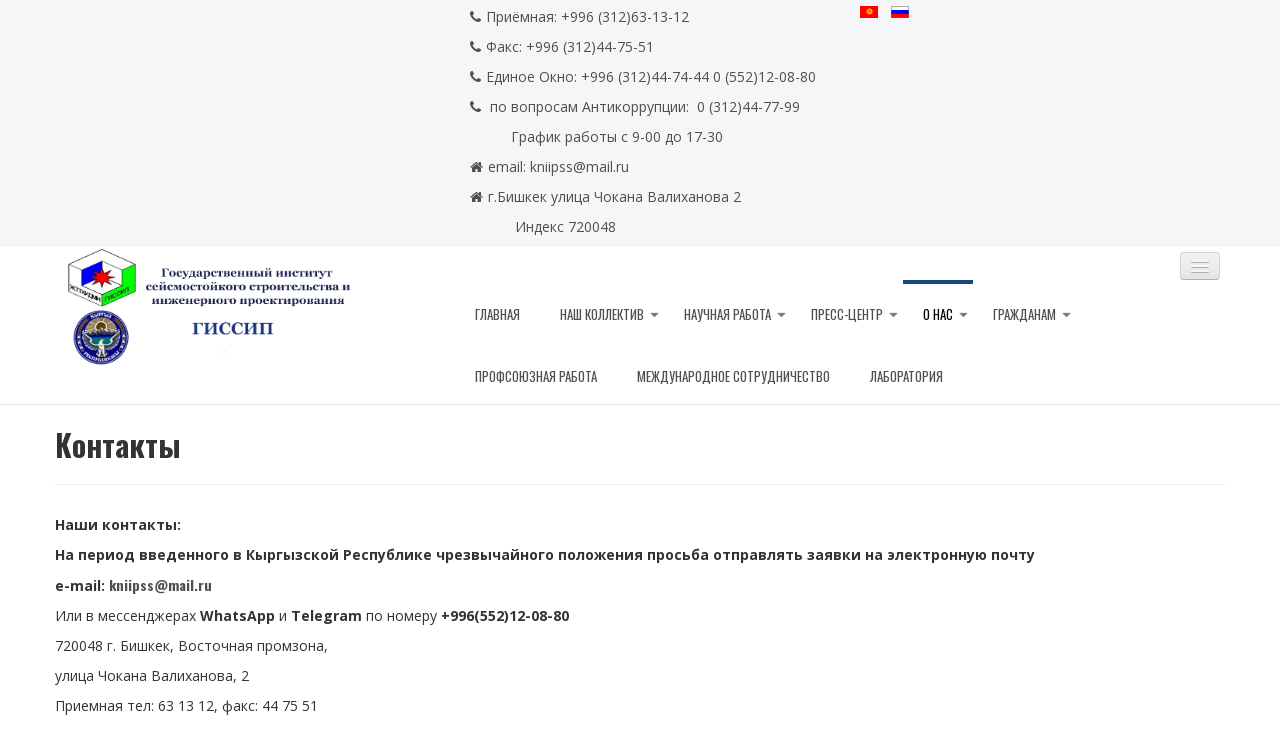

--- FILE ---
content_type: text/html; charset=utf-8
request_url: http://giss.kg/index.php/ru/joomla-content/kontakty
body_size: 20370
content:

<!DOCTYPE html>
<html prefix="og: http://ogp.me/ns#" xmlns="//www.w3.org/1999/xhtml" xml:lang="ru-ru" lang="ru-ru" dir="ltr">
<head>
    <meta name="viewport" content="width=device-width, initial-scale=1.0">
	<script type="text/javascript" src="/templates/ordasofttemplate-sectiontemplate/javascript/jquery.min.js"></script>
	<script type="text/javascript">jQuery.noConflict();</script>


<script type="text/javascript" src="/media/system/js/mootools-core.js"></script>
<script type="text/javascript" src="/media/system/js/core.js"></script>



<link href='//fonts.googleapis.com/css?family=Comfortaa:400,300,700|Abel|Dosis:400,200,300,500,600,700,800|Droid+Sans:400,700|Francois+One|Lato:400,100,300,400italic,300italic,100italic,700,700italic,900,900italic|Lobster|Lora:400,400italic,700,700italic|Open+Sans+Condensed:300,300italic,700|Open+Sans:400,300,300italic,400italic,600,600italic,700,700italic,800italic,800|Oswald:400,300,700|Oxygen:400,300,700|PT+Sans+Narrow:400,700|PT+Sans:400,400italic,700,700italic|Prosto+One|Quicksand:400,300,700|Roboto+Condensed:400,300,300italic,400italic,700,700italic|Share:400,400italic,700,700italic|Source+Sans+Pro:400,200,200italic,300,300italic,400italic,600,600italic,700,700italic,900,900italic|Ubuntu+Condensed|Ubuntu:400,300,300italic,400italic,500,500italic,700,700italic|Roboto:400,100,100italic,300,300italic,400italic,500,500italic,700,700italic,900,900italic&subset=latin,cyrillic-ext,latin-ext,cyrillic' rel='stylesheet' type='text/css'>

 <base href="http://giss.kg/index.php/ru/joomla-content/kontakty" />
	<meta http-equiv="content-type" content="text/html; charset=utf-8" />
	<meta name="author" content="Super User" />
	<meta name="generator" content="Joomla! - Open Source Content Management" />
	<title>Контакты</title>
	<link href="/templates/ordasofttemplate-sectiontemplate/favicon.ico" rel="shortcut icon" type="image/vnd.microsoft.icon" />
	<link href="https://cdnjs.cloudflare.com/ajax/libs/simple-line-icons/2.4.1/css/simple-line-icons.min.css" rel="stylesheet" type="text/css" />
	<link href="/components/com_k2/css/k2.css?v=2.8.0" rel="stylesheet" type="text/css" />
	<link href="/templates/ordasofttemplate-sectiontemplate/bootstrap/css/bootstrap.css" rel="stylesheet" type="text/css" />
	<link href="/templates/ordasofttemplate-sectiontemplate/bootstrap/css/bootstrap-responsive.css" rel="stylesheet" type="text/css" />
	<link href="/templates/ordasofttemplate-sectiontemplate/css/font-awesome.css" rel="stylesheet" type="text/css" />
	<link href="/templates/ordasofttemplate-sectiontemplate/css/style.css" rel="stylesheet" type="text/css" />
	<link href="/media/mod_languages/css/template.css?1d74fb59fdb2a86a16920c49ca2bd43a" rel="stylesheet" type="text/css" />
	<script src="/media/jui/js/jquery.min.js?1d74fb59fdb2a86a16920c49ca2bd43a" type="text/javascript"></script>
	<script src="/media/jui/js/jquery-noconflict.js?1d74fb59fdb2a86a16920c49ca2bd43a" type="text/javascript"></script>
	<script src="/media/jui/js/jquery-migrate.min.js?1d74fb59fdb2a86a16920c49ca2bd43a" type="text/javascript"></script>
	<script src="/media/k2/assets/js/k2.frontend.js?v=2.8.0&amp;sitepath=/" type="text/javascript"></script>
	<script src="/media/system/js/caption.js?1d74fb59fdb2a86a16920c49ca2bd43a" type="text/javascript"></script>
	<script src="/templates/ordasofttemplate-sectiontemplate/javascript/custom.js" type="text/javascript"></script>
	<script src="/media/jui/js/bootstrap.min.js?1d74fb59fdb2a86a16920c49ca2bd43a" type="text/javascript"></script>
	<script src="/media/plg_captcha_recaptcha/js/recaptcha.min.js?1d74fb59fdb2a86a16920c49ca2bd43a" type="text/javascript"></script>
	<script src="https://www.google.com/recaptcha/api.js?onload=JoomlaInitReCaptcha2&render=explicit&hl=ru-RU" type="text/javascript"></script>
	<script type="text/javascript">
jQuery(window).on('load',  function() {
				new JCaption('img.caption');
			});
	</script>

<script type="text/javascript"></script>
<!--[if IE 7]> <link type="text/css" rel="stylesheet" href="/templates/ordasofttemplate-sectiontemplate/css/style_ie7.css" /> <![endif]-->
<!--[if IE 8]> <link type="text/css" rel="stylesheet" href="/templates/ordasofttemplate-sectiontemplate/css/style_ie8.css" /> <![endif]-->
<!--[if IE 9]> <link type="text/css" rel="stylesheet" href="/templates/ordasofttemplate-sectiontemplate/css/style_ie9.css" /> <![endif]-->
</head>
<style type="text/css">
body {
    font-family:Open Sans, sans-serif;
    background-color:#ffffff; 
    background-image: url('/templates/ordasofttemplate-sectiontemplate/images/');
}
a {
    color:#4f4f4f;
    text-decoration:none;
    font-family:Oswald, sans-serif;
}
a:hover {
    color:#12ABFF;
    text-decoration:none;
}
.top_menu .navbar li a {
    color:#92999E;
    text-decoration:none;
    font-family:Roboto, sans-serif;
}
.top_menu .navbar li a:hover {
    color:#000000;
    text-decoration:none;
} 
.main_menu .navbar li a {
    color:#4f4f4f;
    text-decoration:none;
    font-family:Oswald, sans-serif;
}
.main_menu .navbar li a:hover {
    color:#000000;
    text-decoration:none;
}
.footer_menu .navbar li a {
    color:#92999E;
    text-decoration:none;
    font-family:Roboto, sans-serif;
}
.footer_menu .navbar li a:hover {
    color:#000000;
    text-decoration:none;
}
h1 {font-family:Oswald, sans-serif;}
h2 {font-family:Oswald, sans-serif;}
h3 {font-family:Oswald, sans-serif;}
h4 {font-family:Oswald, sans-serif;}
h5 {font-family:Oswald, sans-serif;}
h6 {font-family:Oswald, sans-serif;}
</style>

<body class=" ">
	<div class="header">
		<div id="header">
			<div class="top_line">
				<div class="container">
					<div  class="row-fluid">
					  <div class="soc_icons_box span4">
					      <ul class="soc_icons" >
					      					      </ul>
					  </div>
											<div class="span4 top_phone">		<div class="moduletable">
						

<div class="custom"  >
	<p style="text-align: justify;"><i class="fa fa-phone"></i>Приёмная: +996 (312)63-13-12</p>
<p style="text-align: justify;"><i class="fa fa-phone"></i>Факс: <span>+996 (312)44-75-51</span></p>
<p><i class="fa fa-phone"></i>Единое Окно: +996 (312)44-74-44 0<span> (552)12-08-80</span></p>
<p><i class="fa fa-phone"></i> по вопросам Антикоррупции:  <span mce-data-marked="1">0 </span>(312)44-77-99</p>
<p><span>              График работы с 9-00 до 17-30 </span> </p>
<p><i class="fa fa-home"></i>email: <span>kniipss@mail.ru</span></p>
<p><i class="fa fa-home"></i>г.Бишкек улица Чокана Валиханова 2</p>
<p style="text-align: justify;">               Индекс 720048 </p></div>
		</div>
	</div>
					
				  				  	<div id="Search" class="span4">		<div class="moduletable">
						<div class="mod-languages">

	<ul class="lang-inline">
						<li dir="ltr">
			<a href="/index.php/kg/joomla-content/kontakty">
												<img src="/media/mod_languages/images/kg.gif" alt="Кыргыз" title="Кыргыз" />										</a>
			</li>
								<li class="lang-active" dir="ltr">
			<a href="/index.php/ru/joomla-content/kontakty">
												<img src="/media/mod_languages/images/ru_ru.gif" alt="Русский " title="Русский " />										</a>
			</li>
				</ul>

</div>
		</div>
	</div>
				  			  </div>
			 </div>
			</div>	
			<div class="container">
			    
			     <div class="row-fluid">
				<div class="span4">
				    <div id="logo">
					  <a href="/index.php">
					      <img style="width:310px; height:120px; " src="/images/logo.png" alt="Logo" />
					  </a>
				    </div>
				</div>
								    <div class="main_menu span8">
					    <div class="navbar">
						    <div class="container">
							    <a class="btn btn-navbar" data-toggle="collapse" data-target=".main-collapse">
							      <span class="icon-bar"></span>
							      <span class="icon-bar"></span>
							      <span class="icon-bar"></span>
							    </a>
							    <div class="main-collapse nav-collapse collapse">
										<div class="moduletable_menu">
						<ul class="nav menu">
<li class="item-101 default"><a href="/index.php/ru/" >Главная</a></li><li class="item-193 deeper parent"><a href="/index.php/ru/nash-kollektiv" >Наш коллектив</a><ul class="nav-child unstyled small"><li class="item-206"><a href="/index.php/ru/nash-kollektiv/administratsiya" >Руководство</a></li><li class="item-207 deeper parent"><a href="/index.php/ru/nash-kollektiv/upravlenie-tekhnicheskogo-normirovaniya-i-inzhenernogo-proektirovaniya" >Управление “Технического нормирования и инженерного проектирования”</a><ul class="nav-child unstyled small"><li class="item-213"><a href="/index.php/ru/nash-kollektiv/upravlenie-tekhnicheskogo-normirovaniya-i-inzhenernogo-proektirovaniya/laboratoriya-kontrol-kachestva-i-inzhenernogo-proektirovaniya" >Лаборатория, контроль качества и инженерного проектирования</a></li><li class="item-212"><a href="/index.php/ru/nash-kollektiv/upravlenie-tekhnicheskogo-normirovaniya-i-inzhenernogo-proektirovaniya/tekhnicheskogo-normirovaniya-i-aktualizatsiya-normativno-pravovykh-aktov" >Технического нормирования и актуализация нормативно-правовых актов</a></li><li class="item-208"><a href="/index.php/ru/nash-kollektiv/upravlenie-tekhnicheskogo-normirovaniya-i-inzhenernogo-proektirovaniya/otdel-inzhenernoe-obsledovanie-zdanij-i-sooruzhenij" >Отдел-“Инженерное обследование зданий и сооружений”</a></li></ul></li><li class="item-205 deeper parent"><a href="/index.php/ru/nash-kollektiv/upravleniya-sejsmostojkoe-stroitelstvo" >Управления “Сейсмостойкое Строительство”</a><ul class="nav-child unstyled small"><li class="item-209"><a href="/index.php/ru/nash-kollektiv/upravleniya-sejsmostojkoe-stroitelstvo/otdel-teoreticheskie-i-eksperimentalnye-issledovaniya-v-sejsmostojkom" >Отдел-“Инженерных расчетов и экспериментальных исследований в сейсмостойком строительстве </a></li><li class="item-210"><a href="/index.php/ru/nash-kollektiv/upravleniya-sejsmostojkoe-stroitelstvo/otdel-sejsmostojkost-zdanij-i-sooruzhenij" >Отдел - Сейсмостойкость зданий и сооружений</a></li><li class="item-211"><a href="/index.php/ru/nash-kollektiv/upravleniya-sejsmostojkoe-stroitelstvo/otdel-stroitelnye-konstruktsii-i-materialy" >Отдел -Строительные конструкции и материалы</a></li></ul></li><li class="item-215"><a href="/index.php/ru/nash-kollektiv/bukhgalteriya" >Бухгалтерия</a></li><li class="item-214 deeper parent"><a href="/index.php/ru/nash-kollektiv/otdel-kadrovoj-raboty-i-kontrolya" >Отдел «Кадровой работы и контроля»</a><ul class="nav-child unstyled small"><li class="item-218"><a href="/index.php/ru/nash-kollektiv/otdel-kadrovoj-raboty-i-kontrolya/arkhiv" >Архив</a></li><li class="item-217"><a href="/index.php/ru/nash-kollektiv/otdel-kadrovoj-raboty-i-kontrolya/edinoe-okno" >Единое окно</a></li></ul></li></ul></li><li class="item-102 deeper parent"><a href="/index.php/ru/elements/rezultaty-isledovanij" >Научная работа</a><ul class="nav-child unstyled small"><li class="item-187"><a href="/index.php/ru/elements/rezultaty-isledovanij" >Результаты исследований</a></li><li class="item-188"><a href="/index.php/ru/elements/otsenka-sejsmostojkosti-zdanij-i-sooruzhenij" >Оценка сейсмостойкости зданий и сооружений</a></li><li class="item-200 deeper parent"><a href="/index.php/ru/elements/razrabotka-novykh-i-sovershenstvovanie-dejstvuyushchikh-normativno-tekhnicheskikh-dokumentov-v-stroitelstve" >Разработка новых и совершенствование действующих Нормативно-технических документов в строительстве</a><ul class="nav-child unstyled small"><li class="item-232"><a href="/index.php/ru/elements/razrabotka-novykh-i-sovershenstvovanie-dejstvuyushchikh-normativno-tekhnicheskikh-dokumentov-v-stroitelstve/snip-kr-10-01-2018-sistema-normativnykh-dokumentov-v-stroitelstve-osnovnye-polozheniya" >СНиП КР 10-01:2018 «Система нормативных документов в строительстве. Основные положения</a></li></ul></li><li class="item-201"><a href="/index.php/ru/elements/nashi-razrabotki" >Наши разработки</a></li></ul></li><li class="item-110 deeper parent"><a href="/index.php/ru/feature-pages" >Пресс-центр</a><ul class="nav-child unstyled small"><li class="item-219"><a href="/index.php/ru/feature-pages/novosti" >Новости</a></li><li class="item-190"><a href="/index.php/ru/feature-pages/otchet-o-vypolnennykh-rabotakh" >Отчет о выполненных работах</a></li></ul></li><li class="item-117 active deeper parent"><a href="#" >О нас</a><ul class="nav-child unstyled small"><li class="item-196 current active"><a href="/index.php/ru/joomla-content/kontakty" >Контакты</a></li><li class="item-199"><a href="/index.php/ru/joomla-content/vakansii" >Вакансии</a></li></ul></li><li class="item-160 deeper parent"><a href="/index.php/ru/contacts" >Гражданам</a><ul class="nav-child unstyled small"><li class="item-189"><a href="/index.php/ru/contacts/obraztsy-zayavlenij" >Образцы заявлений</a></li><li class="item-191"><a href="/index.php/ru/contacts/obrazets-kalkulyatsij" >Образец калькуляций</a></li><li class="item-192"><a href="/index.php/ru/contacts/sbornik-tsen" >Сборник цен</a></li><li class="item-202"><a href="/index.php/ru/contacts/neobkhodimye-dokumenty" >Необходимые документы</a></li><li class="item-203"><a href="/index.php/ru/contacts/prikrepit-zayavlenie" >Прикрепить заявление</a></li><li class="item-277"><a href="/index.php/ru/contacts/rekvizity" >Реквизиты</a></li></ul></li><li class="item-194"><a href="/index.php/ru/profsoyuznaya-rabota" >Профсоюзная работа</a></li><li class="item-197"><a href="/index.php/ru/mezhdunarodnoe-sotrudnichestvo" >Международное сотрудничество</a></li><li class="item-198"><a href="/index.php/ru/laboratoriya-kontrolya-kachestva" >Лаборатория</a></li></ul>
		</div>
	
							    </div>
						    </div>
					    </div>
				    </div>
				 			      </div>
		</div>
			</div> <!--id header-->
		 </div> <!--class header-->

		 
	 			 
		
		
		
		
		
		<div id="wrapper" class="container">
						      
			      
				<div id="globalContent">

					
				<div class="row-fluid">
					
						<div id="contentBox" class="span12">
							
							<div><div id="system-message-container">
	</div>
</div>
							<div><div class="item-page" itemscope itemtype="https://schema.org/Article">
	<meta itemprop="inLanguage" content="ru-RU" />
	
		
			<div class="page-header">
					<h2 itemprop="headline">
				Контакты			</h2>
									</div>
					
		
	
	
		
									<div itemprop="articleBody">
		<p><strong>Наши контакты:</strong></p>
<p><strong>На период введенного в Кыргызской Республике чрезвычайного положения просьба отправлять заявки на электронную почту </strong></p>
<p><strong>e-mail: <span id="cloakfd20dd8d73518063eeac15c4a9f23a20">Этот адрес электронной почты защищён от спам-ботов. У вас должен быть включен JavaScript для просмотра.</span><script type='text/javascript'>
				document.getElementById('cloakfd20dd8d73518063eeac15c4a9f23a20').innerHTML = '';
				var prefix = '&#109;a' + 'i&#108;' + '&#116;o';
				var path = 'hr' + 'ef' + '=';
				var addyfd20dd8d73518063eeac15c4a9f23a20 = 'kn&#105;&#105;pss' + '&#64;';
				addyfd20dd8d73518063eeac15c4a9f23a20 = addyfd20dd8d73518063eeac15c4a9f23a20 + 'm&#97;&#105;l' + '&#46;' + 'r&#117;';
				var addy_textfd20dd8d73518063eeac15c4a9f23a20 = 'kn&#105;&#105;pss' + '&#64;' + 'm&#97;&#105;l' + '&#46;' + 'r&#117;';document.getElementById('cloakfd20dd8d73518063eeac15c4a9f23a20').innerHTML += '<a ' + path + '\'' + prefix + ':' + addyfd20dd8d73518063eeac15c4a9f23a20 + '\'>'+addy_textfd20dd8d73518063eeac15c4a9f23a20+'<\/a>';
		</script></strong></p>
<p>Или в мессенджерах<strong> WhatsApp </strong>и<strong> Telegram </strong>по номеру <strong>+996(552)12-08-80</strong></p>
<p>720048 г. Бишкек, Восточная промзона,</p>
<p>улица Чокана Валиханова, 2</p>
<p>Приемная тел: 63 13 12, факс: 44 75 51</p>
<p>Единое окно тел: 44 74 44</p>
<p><strong></strong></p>
<p><b>сайт: giss.kg</b></p>
<p><b>рабочие дни: понедельник - пятница, выходные дни: суббота - воскресенье</b></p>
<p><b>график работы: с 9:00 - 17:30 ч.</b></p>
<p><b>обеденный перерыв: с 12:00 - 12:30 ч.</b></p> 	</div>

	
							</div>
</div>	
						</div>

									</div>

				
				
				
				
				
				</div> <!--globalContent-->

			    		</div> <!--wrapper-->

		<div id="footer">
		    <div class="container">
			
							<div class="row-fluid">
					<div class="span3 foo">		<div class="moduletable">
						

<div class="custom"  >
	<p></p>
<!--Informer.kg code start-->
<p><a href="http://www.informer.kg/" target="_blank" rel="noopener noreferrer"><img src="http://www.informer.kg/pog/pngs/informer12.png" style="width: 190px; height: 250px; border: 0px; display: block; margin-left: auto; margin-right: auto;" alt="Погода в Кыргызстане" /></a></p>
<!-- Informer.kg code end-->
<p></p></div>
		</div>
	</div>
					<div class="span3 foo">		<div class="moduletable">
						

<div class="custom"  >
	<center><p></p>
<!--Informer.kg code start-->
<p><a href="http://www.informer.kg/" target="_blank" rel="noopener noreferrer"><img src="http://www.informer.kg/cur/pngs/informer24.png" style="width: 190px; height: 250px; border: 0px;" alt="Курс валют к сому" border="0" /></a></p>
<!-- Informer.kg code end-->
<p></p></center></div>
		</div>
	</div>
					<div class="span3 foo">		<div class="moduletable">
						

<div class="custom"  >
	<p>
  
</p><center><iframe src="https://www.google.com/maps/embed?pb=!1m18!1m12!1m3!1d2321.187803085579!2d74.6775149807904!3d42.86200822204662!2m3!1f0!2f0!3f0!3m2!1i1024!2i768!4f13.1!3m3!1m2!1s0x389eb6d047a7059d%3A0x733d3d37309c997d!2zItCh0L_QtdGG0LjQsNC70LjQt9C40YDQvtCy0LDQvdC90YvQuSDRhtC10L3RgtGAINC40L3RhNC-0YDQvNCw0YbQuNC-0L3QvdGL0YUg0YPRgdC70YPQsyIg0L_RgNC4INCT0KDQoSDQv9GA0Lgg0J_QmtCg!5e0!3m2!1sru!2skg!4v1514568915999" width="450" height="250" frameborder="0" style="border:0" allowfullscreen></iframe></center></div>
		</div>
	</div>
					<div class="span3 foo"></div>
				</div>
			
			 <div class="content_footer row-fluid">
			  <div class="copyrights span6"><p><span style="color: #ffffff;">Сайт создан веб студией © <a href="https://ale.kg/" style="color: #b8b8b9;">ALE.KG</a> Все права защищены.</span></p></div>
			  <div class="soc_icons_box span6">
			      <ul class="soc_icons" >
			      			      </ul>
			  </div>
			  </div> <!--content_footer-->

						    </div> 
			<!-- BEGIN JIVOSITE CODE {literal} -->
<script type='text/javascript'>
(function(){ var widget_id = 'B6GjFTPgF9';var d=document;var w=window;function l(){
var s = document.createElement('script'); s.type = 'text/javascript'; s.async = true; s.src = '//code.jivosite.com/script/widget/'+widget_id; var ss = document.getElementsByTagName('script')[0]; ss.parentNode.insertBefore(s, ss);}if(d.readyState=='complete'){l();}else{if(w.attachEvent){w.attachEvent('onload',l);}else{w.addEventListener('load',l,false);}}})();</script>
<!-- {/literal} END JIVOSITE CODE -->
		</div> <!--id footer-->
	</body>
</html>